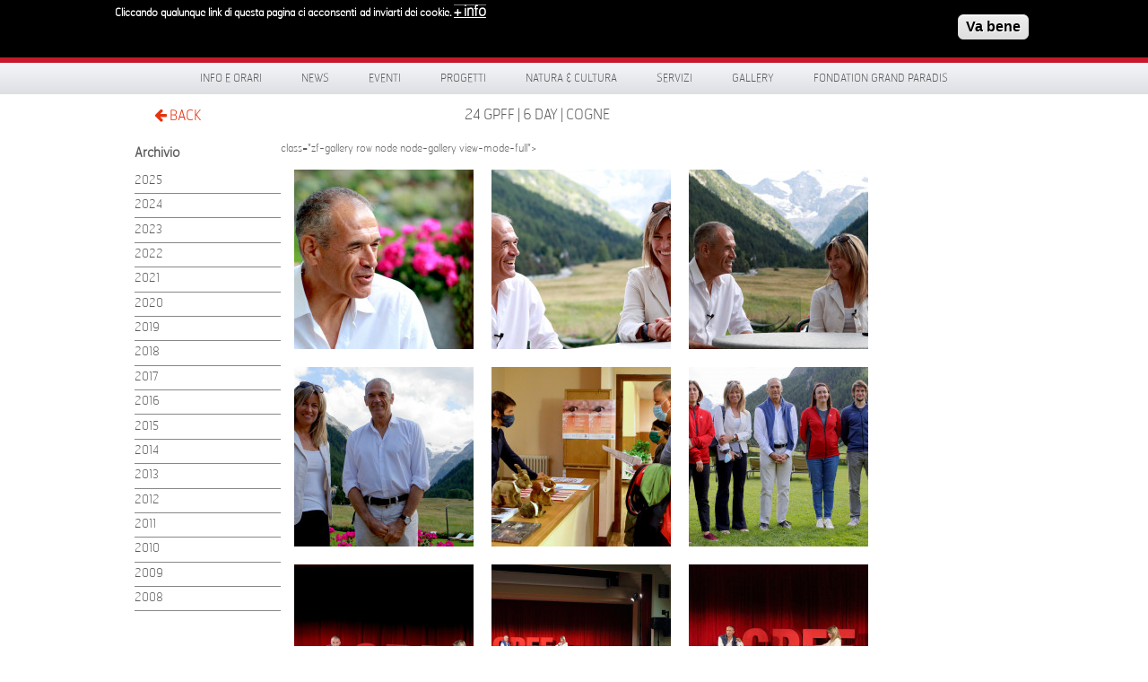

--- FILE ---
content_type: text/html; charset=utf-8
request_url: https://grand-paradis.it/it/gallery/photo/24-gpff-6-day-cogne
body_size: 8720
content:
<!DOCTYPE html>
<!-- Sorry no IE7 support! -->
<!-- @see http://foundation.zurb.com/docs/index.html#basicHTMLMarkup -->

<!--[if IE 8]><html class="no-js lt-ie9" lang="en"> <![endif]-->
<!--[if gt IE 8]><!--> <html class="no-js" lang="en"> <!--<![endif]-->

<head>
  <meta charset="utf-8" />
<link rel="canonical" href="/it/gallery/photo/24-gpff-6-day-cogne" />
<link rel="shortlink" href="/it/node/5534" />
<link rel="shortcut icon" href="https://grand-paradis.it/sites/default/files/favicon.ico" type="image/vnd.microsoft.icon" />
<meta name="viewport" content="width=device-width" />
<meta content="ie=edge, chrome=1" http-equiv="x-ua-compatible" />
<meta http-equiv="ImageToolbar" content="false" />
  <title>24 GPFF | 6 DAY | COGNE | www.grand-paradis.it</title>
  <style type="text/css" media="all">
@import url("https://grand-paradis.it/modules/system/system.base.css?sz0yl9");
</style>
<style type="text/css" media="screen">
@import url("https://grand-paradis.it/sites/all/libraries/shadowbox/shadowbox.css?sz0yl9");
</style>
<style type="text/css" media="print">
<!--/*--><![CDATA[/*><!--*/
#sb-container{position:relative;}#sb-overlay{display:none;}#sb-wrapper{position:relative;top:0;left:0;}#sb-loading{display:none;}

/*]]>*/-->
</style>
<style type="text/css" media="all">
@import url("https://grand-paradis.it/sites/all/modules/date/date_api/date.css?sz0yl9");
@import url("https://grand-paradis.it/sites/all/modules/date/date_popup/themes/datepicker.1.7.css?sz0yl9");
@import url("https://grand-paradis.it/sites/all/modules/date/date_repeat_field/date_repeat_field.css?sz0yl9");
@import url("https://grand-paradis.it/sites/all/modules/views/css/views.css?sz0yl9");
@import url("https://grand-paradis.it/sites/all/modules/ckeditor/css/ckeditor.css?sz0yl9");
</style>
<style type="text/css" media="all">
@import url("https://grand-paradis.it/sites/all/modules/colorbox/styles/default/colorbox_style.css?sz0yl9");
@import url("https://grand-paradis.it/sites/all/modules/ctools/css/ctools.css?sz0yl9");
@import url("https://grand-paradis.it/sites/all/modules/facebookshare/facebookshare.css?sz0yl9");
@import url("https://grand-paradis.it/sites/all/libraries/isotope/jquery.isotope.css?sz0yl9");
@import url("https://grand-paradis.it/modules/locale/locale.css?sz0yl9");
@import url("https://grand-paradis.it/sites/all/modules/eu_cookie_compliance/css/eu_cookie_compliance.css?sz0yl9");
@import url("https://grand-paradis.it/sites/all/modules/martmedia_framework/martmedia_block/css/block.css?sz0yl9");
@import url("https://grand-paradis.it/sites/all/libraries/fancybox/jquery.fancybox.css?sz0yl9");
</style>
<style type="text/css" media="all">
<!--/*--><![CDATA[/*><!--*/
#sliding-popup.sliding-popup-top,#sliding-popup.sliding-popup-top .eu-cookie-withdraw-banner,.eu-cookie-withdraw-tab{background:#0779BF;}#sliding-popup.sliding-popup-top.eu-cookie-withdraw-wrapper{background:transparent}#sliding-popup .popup-content #popup-text h1,#sliding-popup .popup-content #popup-text h2,#sliding-popup .popup-content #popup-text h3,#sliding-popup .popup-content #popup-text p,#sliding-popup label,#sliding-popup div,.eu-cookie-compliance-secondary-button,.eu-cookie-withdraw-tab{color:#ffffff !important;}.eu-cookie-withdraw-tab{border-color:#ffffff;}.eu-cookie-compliance-more-button{color:#ffffff !important;}#sliding-popup.sliding-popup-top{position:fixed;}

/*]]>*/-->
</style>
<style type="text/css" media="all">
@import url("https://grand-paradis.it/sites/all/themes/paradis/bower_components/font-awesome/css/font-awesome.min.css?sz0yl9");
@import url("https://grand-paradis.it/sites/all/themes/paradis/css/app.css?sz0yl9");
@import url("https://grand-paradis.it/sites/all/themes/paradis/css/menu.css?sz0yl9");
</style>
  <script type="text/javascript" src="https://grand-paradis.it/sites/all/modules/jquery_update/replace/jquery/1.7/jquery.min.js?v=1.7.2"></script>
<script type="text/javascript" src="https://grand-paradis.it/misc/jquery-extend-3.4.0.js?v=1.7.2"></script>
<script type="text/javascript" src="https://grand-paradis.it/misc/jquery.once.js?v=1.2"></script>
<script type="text/javascript" src="https://grand-paradis.it/misc/drupal.js?sz0yl9"></script>
<script type="text/javascript" src="https://grand-paradis.it/sites/all/libraries/shadowbox/shadowbox.js?v=3.0.3"></script>
<script type="text/javascript" src="https://grand-paradis.it/sites/all/modules/shadowbox/shadowbox_auto.js?v=3.0.3"></script>
<script type="text/javascript" src="https://grand-paradis.it/sites/all/modules/eu_cookie_compliance/js/jquery.cookie-1.4.1.min.js?v=1.4.1"></script>
<script type="text/javascript" src="https://grand-paradis.it/sites/all/modules/admin_menu/admin_devel/admin_devel.js?sz0yl9"></script>
<script type="text/javascript" src="https://grand-paradis.it/sites/default/files/languages/it_n4RVS-YKwH6eLp4TJ6MKIRzBkiBGrXLmWQaGJf5uzzo.js?sz0yl9"></script>
<script type="text/javascript" src="https://grand-paradis.it/sites/all/libraries/colorbox/jquery.colorbox-min.js?sz0yl9"></script>
<script type="text/javascript" src="https://grand-paradis.it/sites/all/modules/colorbox/js/colorbox.js?sz0yl9"></script>
<script type="text/javascript" src="https://grand-paradis.it/sites/all/modules/colorbox/styles/default/colorbox_style.js?sz0yl9"></script>
<script type="text/javascript" src="https://grand-paradis.it/sites/all/libraries/isotope/jquery.isotope.js?sz0yl9"></script>
<script type="text/javascript" src="https://grand-paradis.it/sites/all/libraries/stellar.js/jquery.stellar.min.js?sz0yl9"></script>
<script type="text/javascript" src="https://grand-paradis.it/sites/all/libraries/superfish/jquery.hoverIntent.minified.js?sz0yl9"></script>
<script type="text/javascript" src="https://grand-paradis.it/sites/all/libraries/superfish/sfsmallscreen.js?sz0yl9"></script>
<script type="text/javascript" src="https://grand-paradis.it/sites/all/libraries/superfish/supposition.js?sz0yl9"></script>
<script type="text/javascript" src="https://grand-paradis.it/sites/all/libraries/superfish/jquery.bgiframe.min.js?sz0yl9"></script>
<script type="text/javascript" src="https://grand-paradis.it/sites/all/libraries/superfish/superfish.js?sz0yl9"></script>
<script type="text/javascript" src="https://grand-paradis.it/sites/all/libraries/superfish/supersubs.js?sz0yl9"></script>
<script type="text/javascript" src="https://grand-paradis.it/sites/all/modules/superfish/superfish.js?sz0yl9"></script>
<script type="text/javascript" src="https://grand-paradis.it/sites/all/themes/paradis/js/fancybox/jquery.fancybox.pack.js?sz0yl9"></script>
<script type="text/javascript">
<!--//--><![CDATA[//><!--

          Shadowbox.path = "/sites/all/libraries/shadowbox/";
        
//--><!]]>
</script>
<script type="text/javascript">
<!--//--><![CDATA[//><!--
jQuery.extend(Drupal.settings, {"basePath":"\/","pathPrefix":"it\/","ajaxPageState":{"theme":"paradis","theme_token":"glgLxq7eKmR_-clPhhqI8EAep-QPoxwHtpG7xFMNhoQ","js":{"0":1,"sites\/all\/modules\/eu_cookie_compliance\/js\/eu_cookie_compliance.js":1,"sites\/all\/modules\/jquery_update\/replace\/jquery\/1.7\/jquery.min.js":1,"misc\/jquery-extend-3.4.0.js":1,"misc\/jquery.once.js":1,"misc\/drupal.js":1,"sites\/all\/libraries\/shadowbox\/shadowbox.js":1,"sites\/all\/modules\/shadowbox\/shadowbox_auto.js":1,"sites\/all\/modules\/eu_cookie_compliance\/js\/jquery.cookie-1.4.1.min.js":1,"sites\/all\/modules\/admin_menu\/admin_devel\/admin_devel.js":1,"public:\/\/languages\/it_n4RVS-YKwH6eLp4TJ6MKIRzBkiBGrXLmWQaGJf5uzzo.js":1,"sites\/all\/libraries\/colorbox\/jquery.colorbox-min.js":1,"sites\/all\/modules\/colorbox\/js\/colorbox.js":1,"sites\/all\/modules\/colorbox\/styles\/default\/colorbox_style.js":1,"sites\/all\/libraries\/isotope\/jquery.isotope.js":1,"sites\/all\/libraries\/stellar.js\/jquery.stellar.min.js":1,"sites\/all\/libraries\/superfish\/jquery.hoverIntent.minified.js":1,"sites\/all\/libraries\/superfish\/sfsmallscreen.js":1,"sites\/all\/libraries\/superfish\/supposition.js":1,"sites\/all\/libraries\/superfish\/jquery.bgiframe.min.js":1,"sites\/all\/libraries\/superfish\/superfish.js":1,"sites\/all\/libraries\/superfish\/supersubs.js":1,"sites\/all\/modules\/superfish\/superfish.js":1,"sites\/all\/themes\/paradis\/js\/fancybox\/jquery.fancybox.pack.js":1,"1":1},"css":{"modules\/system\/system.base.css":1,"sites\/all\/libraries\/shadowbox\/shadowbox.css":1,"0":1,"sites\/all\/modules\/date\/date_api\/date.css":1,"sites\/all\/modules\/date\/date_popup\/themes\/datepicker.1.7.css":1,"sites\/all\/modules\/date\/date_repeat_field\/date_repeat_field.css":1,"sites\/all\/modules\/views\/css\/views.css":1,"sites\/all\/modules\/ckeditor\/css\/ckeditor.css":1,"sites\/all\/modules\/colorbox\/styles\/default\/colorbox_style.css":1,"sites\/all\/modules\/ctools\/css\/ctools.css":1,"sites\/all\/modules\/facebookshare\/facebookshare.css":1,"sites\/all\/libraries\/isotope\/jquery.isotope.css":1,"modules\/locale\/locale.css":1,"sites\/all\/modules\/eu_cookie_compliance\/css\/eu_cookie_compliance.css":1,"sites\/all\/modules\/martmedia_framework\/martmedia_block\/css\/block.css":1,"sites\/all\/libraries\/fancybox\/jquery.fancybox.css":1,"1":1,"sites\/all\/themes\/paradis\/bower_components\/font-awesome\/css\/font-awesome.min.css":1,"sites\/all\/themes\/paradis\/css\/app.css":1,"sites\/all\/themes\/paradis\/css\/menu.css":1,"sites\/all\/themes\/paradis\/css\/jquery.flex-images.css":1}},"colorbox":{"opacity":"0.85","current":"{current} di {total}","previous":"\u00ab Prec","next":"Succ \u00bb","close":"Chiudi","maxWidth":"98%","maxHeight":"98%","fixed":true,"mobiledetect":true,"mobiledevicewidth":"480px"},"shadowbox":{"animate":true,"animateFade":true,"animSequence":"wh","auto_enable_all_images":0,"auto_gallery":0,"autoplayMovies":true,"continuous":false,"counterLimit":10,"counterType":"default","displayCounter":true,"displayNav":true,"enableKeys":true,"fadeDuration":0.35,"handleOversize":"resize","handleUnsupported":"link","initialHeight":160,"initialWidth":320,"language":"it","modal":false,"overlayColor":"#000","overlayOpacity":0.8,"resizeDuration":0.55,"showMovieControls":true,"slideshowDelay":0,"viewportPadding":20,"useSizzle":false},"eu_cookie_compliance":{"popup_enabled":1,"popup_agreed_enabled":0,"popup_hide_agreed":1,"popup_clicking_confirmation":1,"popup_scrolling_confirmation":0,"popup_html_info":"\u003Cdiv class=\u0022eu-cookie-compliance-banner eu-cookie-compliance-banner-info eu-cookie-compliance-banner--default\u0022\u003E\n  \u003Cdiv class=\u0022popup-content info\u0022\u003E\n    \u003Cdiv id=\u0022popup-text\u0022\u003E\n      \u003Cp\u003ECliccando qualunque link di questa pagina ci acconsenti\u00a0 ad inviarti dei cookie.\u003C\/p\u003E\n              \u003Cbutton type=\u0022button\u0022 class=\u0022find-more-button eu-cookie-compliance-more-button\u0022\u003E+ info\u003C\/button\u003E\n          \u003C\/div\u003E\n    \n    \u003Cdiv id=\u0022popup-buttons\u0022 class=\u0022\u0022\u003E\n      \u003Cbutton type=\u0022button\u0022 class=\u0022agree-button eu-cookie-compliance-default-button\u0022\u003EVa bene\u003C\/button\u003E\n          \u003C\/div\u003E\n  \u003C\/div\u003E\n\u003C\/div\u003E","use_mobile_message":false,"mobile_popup_html_info":"\u003Cdiv class=\u0022eu-cookie-compliance-banner eu-cookie-compliance-banner-info eu-cookie-compliance-banner--default\u0022\u003E\n  \u003Cdiv class=\u0022popup-content info\u0022\u003E\n    \u003Cdiv id=\u0022popup-text\u0022\u003E\n      \u003Ch2\u003EWe use cookies on this site to enhance your user experience\u003C\/h2\u003E\n\u003Cp\u003EBy tapping the Accept button, you agree to us doing so.\u003C\/p\u003E\n              \u003Cbutton type=\u0022button\u0022 class=\u0022find-more-button eu-cookie-compliance-more-button\u0022\u003E+ info\u003C\/button\u003E\n          \u003C\/div\u003E\n    \n    \u003Cdiv id=\u0022popup-buttons\u0022 class=\u0022\u0022\u003E\n      \u003Cbutton type=\u0022button\u0022 class=\u0022agree-button eu-cookie-compliance-default-button\u0022\u003EVa bene\u003C\/button\u003E\n          \u003C\/div\u003E\n  \u003C\/div\u003E\n\u003C\/div\u003E\n","mobile_breakpoint":768,"popup_html_agreed":"\u003Cdiv\u003E\n  \u003Cdiv class=\u0022popup-content agreed\u0022\u003E\n    \u003Cdiv id=\u0022popup-text\u0022\u003E\n      \u003Ch2\u003E\tThank you for accepting cookies\u003C\/h2\u003E\n\u003Cp\u003EYou can now hide this message or find out more about cookies.\u003C\/p\u003E\n    \u003C\/div\u003E\n    \u003Cdiv id=\u0022popup-buttons\u0022\u003E\n      \u003Cbutton type=\u0022button\u0022 class=\u0022hide-popup-button eu-cookie-compliance-hide-button\u0022\u003ENascondi\u003C\/button\u003E\n              \u003Cbutton type=\u0022button\u0022 class=\u0022find-more-button eu-cookie-compliance-more-button-thank-you\u0022 \u003E+ INFO\u003C\/button\u003E\n          \u003C\/div\u003E\n  \u003C\/div\u003E\n\u003C\/div\u003E","popup_use_bare_css":false,"popup_height":"auto","popup_width":"100%","popup_delay":1000,"popup_link":"\/it\/privacy","popup_link_new_window":1,"popup_position":1,"fixed_top_position":true,"popup_language":"it","store_consent":false,"better_support_for_screen_readers":0,"reload_page":0,"domain":"","domain_all_sites":null,"popup_eu_only_js":0,"cookie_lifetime":100,"cookie_session":false,"disagree_do_not_show_popup":0,"method":"default","whitelisted_cookies":"","withdraw_markup":"\u003Cbutton type=\u0022button\u0022 class=\u0022eu-cookie-withdraw-tab\u0022\u003EPrivacy settings\u003C\/button\u003E\n\u003Cdiv class=\u0022eu-cookie-withdraw-banner\u0022\u003E\n  \u003Cdiv class=\u0022popup-content info\u0022\u003E\n    \u003Cdiv id=\u0022popup-text\u0022\u003E\n      \u003Ch2\u003EWe use cookies on this site to enhance your user experience\u003C\/h2\u003E\n\u003Cp\u003EYou have given your consent for us to set cookies.\u003C\/p\u003E\n    \u003C\/div\u003E\n    \u003Cdiv id=\u0022popup-buttons\u0022\u003E\n      \u003Cbutton type=\u0022button\u0022 class=\u0022eu-cookie-withdraw-button\u0022\u003EWithdraw consent\u003C\/button\u003E\n    \u003C\/div\u003E\n  \u003C\/div\u003E\n\u003C\/div\u003E\n","withdraw_enabled":false,"withdraw_button_on_info_popup":false,"cookie_categories":[],"enable_save_preferences_button":true,"fix_first_cookie_category":true,"select_all_categories_by_default":false},"urlIsAjaxTrusted":{"\/it\/gallery\/photo\/24-gpff-6-day-cogne":true},"superfish":{"1":{"id":"1","sf":{"pathLevels":"2","delay":"0","animation":{"opacity":"show"},"speed":"\u0027fast\u0027","autoArrows":false,"dropShadows":false,"disableHI":false},"plugins":{"smallscreen":{"mode":"window_width","addSelected":false,"menuClasses":false,"hyperlinkClasses":false,"title":"Menu principale"},"supposition":true,"bgiframe":true,"supersubs":{"minWidth":"12","maxWidth":"27","extraWidth":1}}}}});
//--><!]]>
</script>

  <!--[if lt IE 9]>
		<script src="http://html5shiv.googlecode.com/svn/trunk/html5.js"></script>
   <![endif]-->

 </head>
 <body class="html not-front not-logged-in one-sidebar sidebar-first page-node page-node- page-node-5534 node-type-gallery i18n-it lang-it section-gallery" >
  <div class="skip-link">
    <a href="#main-content" class="element-invisible element-focusable">Salta al contenuto principale</a>
  </div>
    
<!--.page -->
<div role="document" class="page">

 <div id="header-wrapper">
  <div class="row collapse" >
    <div class="large-6 columns">
          <section class="block block-delta-blocks">

      
      <div class="logo-img"><a href="/it" id="logo" title="Return to the www.grand-paradis.it home page"><img typeof="foaf:Image" src="https://grand-paradis.it/sites/all/themes/paradis/logo.png" alt="www.grand-paradis.it" /></a></div>  
</section>  <section class="block block-block martmedia-block">

      
      <div style="float:right; margin-top:1.7rem; width:200px; text-transform:uppercase;color:#fff;font-family:HermesFB-Thin,Arial,sans-serif;font-size:0.75rem;">Valle d'Aosta | Italia</div>  
</section>    </div>
    <div class="large-4 columns social">
          <section class="block block-block martmedia-block">

      
      <div><img alt="Scopri un Paradiso di Natura e Cultura" src="/sites/all/themes/paradis/images/scopri.svg" style="width: 217px; height: 40px; margin-top: 15px;" title="Scopri un Paradiso di Natura e Cultura" /></div>
  
</section>    </div>
    <div class="large-2 columns">
          <section class="block block-search martmedia-block">

      
      <form action="/it/gallery/photo/24-gpff-6-day-cogne" method="post" id="search-block-form" accept-charset="UTF-8"><div><div class="container-inline">
      <h2 class="element-invisible">Form di ricerca</h2>
      <label class="element-invisible" for="edit-search-block-form--2">Cerca </label>
 <input title="Inserisci i termini da cercare." placeholder="Cerca" type="text" id="edit-search-block-form--2" name="search_block_form" value="" size="40" maxlength="128" class="form-text" />
<button class="button postfix inline form-submit" id="edit-submit--2" name="op" value="Cerca" type="submit">Cerca</button>
<input type="hidden" name="form_build_id" value="form-hxC1Z8QCGkhRX7n6r8I7BRUsb0jYv9GvZLpDW8opTqA" />
<input type="hidden" name="form_id" value="search_block_form" />
</div>
</div></form>  
</section>    </div>
  </div>
</div>

 <div id="menu-wrapper">
  <div class="row">
    <div class="large-12">
          <section class="block block-superfish martmedia-block">

      
      <ul id="superfish-1" class="menu sf-menu sf-main-menu sf-horizontal sf-style-none"><li id="menu-1771-1" class="sf-depth-1 sf-no-children"><a href="/it/info" class="sf-depth-1">Info e orari</a></li><li id="menu-1622-1" class="sf-depth-1 sf-no-children"><a href="/it/news" title="" class="sf-depth-1">News</a></li><li id="menu-1489-1" class="sf-depth-1 menuparent"><span title="" class="sf-depth-1 menuparent nolink" tabindex="0">Eventi</span><ul><li id="menu-1402-1" class="sf-depth-2 sf-no-children"><a href="/it/eventi" title="" class="sf-depth-2">Calendario Eventi</a></li><li id="menu-1841-1" class="sf-depth-2 sf-no-children"><a href="/it/progetti/altri-progetti/gran-paradiso-film-festival" class="sf-depth-2">Gran Paradiso Film Festival</a></li><li id="menu-2807-1" class="sf-depth-2 sf-no-children"><a href="/it/eventi/da-2024-05-06-151500-2024-06-14-151500/reuse-the-fortress---concorso-internazionale-di-architettura" class="sf-depth-2">Reuse the Fortress</a></li><li id="menu-2838-1" class="sf-depth-2 sf-no-children"><a href="/it/news/2024/al-le-iscrizioni-la-prima-edizione-di-gran-paradiso-adventure-la-nuova-proposta-di" class="sf-depth-2">Gran Paradiso Adventure</a></li><li id="menu-2785-1" class="sf-depth-2 sf-no-children"><a href="/it/content/giroparchi-nature-trail-0" class="sf-depth-2">Call for entries 28° GPFF</a></li><li id="menu-2786-1" class="sf-depth-2 sf-no-children"><a href="/it/news/2023/giroparchi-culture-trail-2023-aperte-le-iscrizioni" class="sf-depth-2">GIROPARCHI CULTURE TRAIL</a></li><li id="menu-2832-1" class="sf-depth-2 menuparent"><span title="" class="sf-depth-2 menuparent nolink" tabindex="0">Archivio Eventi</span><ul><li id="menu-2645-1" class="sf-depth-3 sf-no-children"><a href="/it/eventi/les-pays-du-paradis-2019" title="" class="sf-depth-3">Les Pays du Paradis</a></li><li id="menu-2070-1" class="sf-depth-3 sf-no-children"><a href="/it/altri-progetti" title="" class="sf-depth-3">Forum di Cogne</a></li><li id="menu-2191-1" class="sf-depth-3 sf-no-children"><a href="/it/content/passione-montagna-atti-video" title="" class="sf-depth-3">Passione Montagna</a></li><li id="menu-1842-1" class="sf-depth-3 sf-no-children"><a href="/it/progetti/altri-progetti/dietro-le-quinte-del-parco" title="" class="sf-depth-3">Dietro le quinte del Parco</a></li><li id="menu-2180-1" class="sf-depth-3 sf-no-children"><a href="/it/pagina-eventi/nuovi-montanari" title="" class="sf-depth-3">I Nuovi montanari</a></li><li id="menu-1978-1" class="sf-depth-3 sf-no-children"><a href="/it/progetti/altri-progetti/in-un-altro-mondo" title="" class="sf-depth-3">In un altro mondo</a></li><li id="menu-2784-1" class="sf-depth-3 sf-no-children"><a href="/it/content/giroparchi-adventure-trail" class="sf-depth-3">GIROPARCHI ADVENTURE TRAIL</a></li></ul></li></ul></li><li id="menu-1190-1" class="sf-depth-1 menuparent"><span title="" class="sf-depth-1 menuparent nolink" tabindex="0">Progetti</span><ul><li id="menu-2854-1" class="sf-depth-2 sf-no-children"><a href="/it/content/la-sibilla-del-gran-paradiso" class="sf-depth-2">La SIBILLA del Gran Paradiso</a></li><li id="menu-2846-1" class="sf-depth-2 sf-no-children"><a href="/it/content/smartcommunity" class="sf-depth-2">SmartCommUnity</a></li><li id="menu-2845-1" class="sf-depth-2 sf-no-children"><a href="/it/content/respiration-jeunesse" class="sf-depth-2">Respiration Jeunesse</a></li><li id="menu-2802-1" class="sf-depth-2 sf-no-children"><a href="/it/progetti/progetti-europei/giroparchi" class="sf-depth-2">Giroparchi</a></li><li id="menu-2067-1" class="sf-depth-2 sf-no-children"><a href="/it/progetti/archivio" title="" class="sf-depth-2">Archivio Progetti</a></li></ul></li><li id="menu-1187-1" class="sf-depth-1 menuparent"><span title="" class="sf-depth-1 menuparent nolink" tabindex="0">Natura &amp; Cultura</span><ul><li id="menu-1186-1" class="sf-depth-2 menuparent"><a href="/it/spazi-natura" class="sf-depth-2 menuparent">Spazi Natura</a><ul><li id="menu-952-1" class="sf-depth-3 sf-no-children"><a href="/it/content/centro-visitatori-del-parco-nazionale-gran-paradiso-di-cogne" class="sf-depth-3">Centro visitatori di Cogne</a></li><li id="menu-651-1" class="sf-depth-3 sf-no-children"><a href="/it/spazi-natura/centro-visitatori-rh%C3%AAmes-notre-dame" class="sf-depth-3">Centro visitatori di Rhêmes-Notre-Dame</a></li><li id="menu-650-1" class="sf-depth-3 sf-no-children"><a href="/it/spazi-natura/centro-visitatori-valsavarenche" class="sf-depth-3">Centro visitatori di Valsavarenche</a></li><li id="menu-1268-1" class="sf-depth-3 sf-no-children"><a href="/it/spazi-natura/giardino-botanico-alpino-paradisia" class="sf-depth-3">Giardino Botanico Alpino Paradisia</a></li></ul></li><li id="menu-1188-1" class="sf-depth-2 menuparent"><a href="/it/spazi-cultura" class="sf-depth-2 menuparent">Spazi Cultura</a><ul><li id="menu-1337-1" class="sf-depth-3 sf-no-children"><a href="/it/spazi-cultura/castello-di-introd" class="sf-depth-3">Castello di Introd</a></li><li id="menu-2346-1" class="sf-depth-3 sf-no-children"><a href="/it/content/cripta-di-saint-l%C3%A9ger" class="sf-depth-3">Cripta di Saint-Léger</a></li><li id="menu-1342-1" class="sf-depth-3 sf-no-children"><a href="/it/spazi-cultura/maison-bruil-di-introd" class="sf-depth-3">Maison Bruil Introd</a></li><li id="menu-1338-1" class="sf-depth-3 sf-no-children"><a href="/it/spazi-cultura/maison-mus%C3%A9e-jean-paul-ii" class="sf-depth-3">Maison musée Jean Paul II</a></li><li id="menu-1341-1" class="sf-depth-3 sf-no-children"><a href="/it/spazi-cultura/ch%C3%A2tel-argent" class="sf-depth-3">Châtel-Argent</a></li><li id="menu-658-1" class="sf-depth-3 sf-no-children"><a href="/it/spazi-cultura/maison-pellissier" class="sf-depth-3">Maison Pellissier</a></li></ul></li><li id="menu-2767-1" class="sf-depth-2 menuparent"><a href="/it/content/territorio" class="sf-depth-2 menuparent">TERRITORIO</a><ul><li id="menu-2768-1" class="sf-depth-3 sf-no-children"><a href="/it/content/comune-di-aymavilles" class="sf-depth-3">Aymavilles</a></li><li id="menu-2769-1" class="sf-depth-3 sf-no-children"><a href="/it/content/comune-di-cogne" class="sf-depth-3">Cogne</a></li><li id="menu-2770-1" class="sf-depth-3 sf-no-children"><a href="/it/content/introd" class="sf-depth-3">Introd</a></li><li id="menu-2771-1" class="sf-depth-3 sf-no-children"><a href="/it/content/rh%C3%AAmes-notre-dame" class="sf-depth-3">Rhêmes-Notre-Dame</a></li><li id="menu-2774-1" class="sf-depth-3 sf-no-children"><a href="/it/content/rh%C3%AAmes-saint-georges" class="sf-depth-3">Rhêmes-Saint-Georges</a></li><li id="menu-2776-1" class="sf-depth-3 sf-no-children"><a href="/it/content/valsavarenche" class="sf-depth-3">Valsavarenche</a></li><li id="menu-2777-1" class="sf-depth-3 sf-no-children"><a href="/it/content/villenueuve" class="sf-depth-3">Villeneuve</a></li></ul></li><li id="menu-2853-1" class="sf-depth-2 sf-no-children"><a href="/it/laboratori-didattici" class="sf-depth-2">Laboratori didattici</a></li></ul></li><li id="menu-1199-1" class="sf-depth-1 menuparent"><span title="" class="sf-depth-1 menuparent nolink" tabindex="0">Servizi</span><ul><li id="menu-1792-1" class="sf-depth-2 sf-no-children"><a href="/it/servizi/e-MTB" class="sf-depth-2">e-MTB ITER</a></li><li id="menu-2176-1" class="sf-depth-2 sf-no-children"><a href="/it/servizi/trekbus-gran-paradiso" class="sf-depth-2">TrekBus</a></li><li id="menu-1969-1" class="sf-depth-2 menuparent"><span title="" class="sf-depth-2 menuparent nolink" tabindex="0">App Visit Gran Paradiso</span><ul><li id="menu-2748-1" class="sf-depth-3 sf-no-children"><a href="/it/content/visit-gran-paradiso" class="sf-depth-3">Informazioni sull&#039;Applicazione</a></li></ul></li><li id="menu-1207-1" class="sf-depth-2 sf-no-children"><a href="/it/servizi/carta-sentieri-giroparchi" title="" class="sf-depth-2">Carta dei sentieri Giroparchi</a></li><li id="menu-2182-1" class="sf-depth-2 sf-no-children"><a href="/it/content/la-mine-lostello-e-la-caffetteria-del-villaggio-minatori" title="" class="sf-depth-2">La Mine, ostello e caffetteria</a></li><li id="menu-2181-1" class="sf-depth-2 sf-no-children"><a href="/it/content/scuola-di-alta-formazione-del-villaggio-minatori" class="sf-depth-2">Scuola di alta formazione</a></li><li id="menu-680-1" class="sf-depth-2 sf-no-children"><a href="/it/servizi/atelier-du-gout" class="sf-depth-2">Atelier du Goût</a></li><li id="menu-2762-1" class="sf-depth-2 menuparent"><span title="" class="sf-depth-2 menuparent nolink" tabindex="0">Archivio servizi</span><ul><li id="menu-1206-1" class="sf-depth-3 sf-no-children"><a href="/it/servizi/grand-paradis-free-wi-fi-zone" class="sf-depth-3">Grand-Paradis Free Wi-Fi Zone</a></li><li id="menu-1204-1" class="sf-depth-3 sf-no-children"><a href="/it/servizi/geoguide-grand-paradis" class="sf-depth-3">GéoGuide Grand  Paradis</a></li><li id="menu-1971-1" class="sf-depth-3 sf-no-children"><a href="/it/servizi/app/svap-bus" class="sf-depth-3">Svap bus</a></li><li id="menu-2813-1" class="sf-depth-3 sf-no-children"><a href="/it/servizi/app/valli-gran-paradiso" title="" class="sf-depth-3">App Valli del Gran Paradiso</a></li></ul></li></ul></li><li id="menu-1208-1" class="sf-depth-1 menuparent"><span title="" class="sf-depth-1 menuparent nolink" tabindex="0">Gallery</span><ul><li id="menu-1805-1" class="sf-depth-2 sf-no-children"><a href="/it/gallery/photo" class="sf-depth-2">Photo</a></li><li id="menu-1803-1" class="sf-depth-2 sf-no-children"><a href="/it/gallery/video" title="" class="sf-depth-2">Video</a></li></ul></li><li id="menu-1500-1" class="sf-depth-1 menuparent"><span title="" class="sf-depth-1 menuparent nolink" tabindex="0">Fondation Grand Paradis</span><ul><li id="menu-2561-1" class="sf-depth-2 sf-no-children"><a href="/it/news/2018/20%C2%BA-anniversario-di-fondation-grand-paradis" title="" class="sf-depth-2">20 º Fondation Gran Paradis</a></li><li id="menu-1189-1" class="sf-depth-2 sf-no-children"><a href="/it/fondation-grand-paradis/chi-siamo" class="sf-depth-2">Chi siamo</a></li><li id="menu-1363-1" class="sf-depth-2 sf-no-children"><a href="/it/rassegna-stampa" title="" class="sf-depth-2">Dicono di noi</a></li><li id="menu-2274-1" class="sf-depth-2 sf-no-children"><a href="/it/content/lungo-il-percorso-abbiamo-incontrato-FGP" class="sf-depth-2">Lungo il percorso abbiamo incontrato...</a></li><li id="menu-1365-1" class="sf-depth-2 sf-no-children"><a href="/it/fondation-grand-paradis/newsletter" class="sf-depth-2">Newsletter</a></li><li id="menu-682-1" class="sf-depth-2 sf-no-children"><a href="/it/fondation-grand-paradis/lavora-con-noi" class="sf-depth-2">Lavora con noi</a></li><li id="menu-1959-1" class="sf-depth-2 sf-no-children"><a href="/it/fondation-grand-paradis/amministrazione-trasparente" class="sf-depth-2">Amministrazione trasparente</a></li></ul></li></ul>  
</section>    </div>
  </div>
</div>

 <div id="preface-wrapper">
  <div class="row collapse">
    <div class="small-1 large-1 columns">
          <section class="block block-block martmedia-block">

      
      <!-- <a class="home" href="/">HOME</a><br/>-->
<a class="back" href="javascript:history.back();"><i class="fa-arrow-left"></i> BACK</a>  
</section>    </div>
    <div class="small-9 large-9 columns">
          <section class="block block-delta-blocks martmedia-block">

      
      <div id="breadcrumb" class="clearfix"><ul class="breadcrumb"><li class="depth-1 odd first last"><a href="/it/gallery/photo/24-gpff-6-day-cogne" class="active">24 GPFF | 6 DAY | COGNE</a></li></ul></div>  
</section>&nbsp;
    </div>
    <div class="small-2 large-2 columns">
          </div>
  </div>
</div>













            
<div class="main-wrapper">
  <section id="main">

    <div class="row collapse">

      <aside class="sidebar large-2 columns">
                          <section class="block block-menu martmedia-block">

        <h2>Archivio</h2>
    
      <ul class="menu"><li class="first leaf"><a href="/it/gallery/photo/2025" title="">2025</a></li>
<li class="leaf"><a href="/it/gallery/photo/2024" title="">2024</a></li>
<li class="leaf"><a href="https://www.grand-paradis.it/it/gallery/photo/2023" title="">2023</a></li>
<li class="leaf"><a href="https://www.grand-paradis.it/it/gallery/photo/2022" title="">2022</a></li>
<li class="leaf"><a href="https://www.grand-paradis.it/it/gallery/photo/2021" title="">2021</a></li>
<li class="leaf"><a href="https://www.grand-paradis.it/it/gallery/photo/2020" title="">2020</a></li>
<li class="leaf"><a href="https://www.grand-paradis.it/it/gallery/photo/2019" title="">2019</a></li>
<li class="leaf"><a href="/it/gallery/photo/2018" title="">2018</a></li>
<li class="leaf"><a href="/it/gallery/photo/2017" title="">2017</a></li>
<li class="leaf"><a href="/it/gallery/photo/2016" title="">2016</a></li>
<li class="leaf"><a href="/it/gallery/photo/2015" title="">2015</a></li>
<li class="leaf"><a href="/it/gallery/photo/2014" title="">2014</a></li>
<li class="leaf"><a href="/it/gallery/photo/2013" title="">2013</a></li>
<li class="leaf"><a href="/it/gallery/photo/2012" title="">2012</a></li>
<li class="leaf"><a href="/it/gallery/photo/2011" title="">2011</a></li>
<li class="leaf"><a href="/it/gallery/photo/2010" title="">2010</a></li>
<li class="leaf"><a href="/it/gallery/photo/2009" title="">2009</a></li>
<li class="last leaf"><a href="/it/gallery/photo/2008" title="">2008</a></li>
</ul>  
</section>                    &nbsp;
      </aside>
      <section id="main-content" class="large-10 columns">
                      
      
      <div <?print $layout_attributes; ?> class="zf-gallery row node node-gallery view-mode-full">

  
 <div class="gallery small-12 columns equalheights">
  <div class="field field-name-field-gallery field-type-image field-label-hidden field-wrapper"><div class="sb-image sb-gallery sb-gallery-gallery"><a href="https://grand-paradis.it/sites/default/files/gallery/gpff2021_00808.jpg" rel="shadowbox[gallery]" title=""><img class="image-square" typeof="foaf:Image" src="https://grand-paradis.it/sites/default/files/styles/square/public/gallery/gpff2021_00808.jpg?itok=imBR7_OJ" width="200" height="200" alt="" /></a></div><div class="sb-image sb-gallery sb-gallery-gallery"><a href="https://grand-paradis.it/sites/default/files/gallery/gpff2021_00798.jpg" rel="shadowbox[gallery]" title=""><img class="image-square" typeof="foaf:Image" src="https://grand-paradis.it/sites/default/files/styles/square/public/gallery/gpff2021_00798.jpg?itok=L3uL21Pn" width="200" height="200" alt="" /></a></div><div class="sb-image sb-gallery sb-gallery-gallery"><a href="https://grand-paradis.it/sites/default/files/gallery/gpff2021_00795.jpg" rel="shadowbox[gallery]" title=""><img class="image-square" typeof="foaf:Image" src="https://grand-paradis.it/sites/default/files/styles/square/public/gallery/gpff2021_00795.jpg?itok=sSFiHAy9" width="200" height="200" alt="" /></a></div><div class="sb-image sb-gallery sb-gallery-gallery"><a href="https://grand-paradis.it/sites/default/files/gallery/gpff2021_00817.jpg" rel="shadowbox[gallery]" title=""><img class="image-square" typeof="foaf:Image" src="https://grand-paradis.it/sites/default/files/styles/square/public/gallery/gpff2021_00817.jpg?itok=YNO2pqYx" width="200" height="200" alt="" /></a></div><div class="sb-image sb-gallery sb-gallery-gallery"><a href="https://grand-paradis.it/sites/default/files/gallery/gpff2021_00818.jpg" rel="shadowbox[gallery]" title=""><img class="image-square" typeof="foaf:Image" src="https://grand-paradis.it/sites/default/files/styles/square/public/gallery/gpff2021_00818.jpg?itok=-0wMxHOB" width="200" height="200" alt="" /></a></div><div class="sb-image sb-gallery sb-gallery-gallery"><a href="https://grand-paradis.it/sites/default/files/gallery/gpff2021_00825.jpg" rel="shadowbox[gallery]" title=""><img class="image-square" typeof="foaf:Image" src="https://grand-paradis.it/sites/default/files/styles/square/public/gallery/gpff2021_00825.jpg?itok=2nlB5C16" width="200" height="200" alt="" /></a></div><div class="sb-image sb-gallery sb-gallery-gallery"><a href="https://grand-paradis.it/sites/default/files/gallery/gpff2021_00839.jpg" rel="shadowbox[gallery]" title=""><img class="image-square" typeof="foaf:Image" src="https://grand-paradis.it/sites/default/files/styles/square/public/gallery/gpff2021_00839.jpg?itok=_wL9jgCI" width="200" height="200" alt="" /></a></div><div class="sb-image sb-gallery sb-gallery-gallery"><a href="https://grand-paradis.it/sites/default/files/gallery/gpff2021_00845.jpg" rel="shadowbox[gallery]" title=""><img class="image-square" typeof="foaf:Image" src="https://grand-paradis.it/sites/default/files/styles/square/public/gallery/gpff2021_00845.jpg?itok=eoLCU1Fu" width="200" height="200" alt="" /></a></div><div class="sb-image sb-gallery sb-gallery-gallery"><a href="https://grand-paradis.it/sites/default/files/gallery/gpff2021_00857.jpg" rel="shadowbox[gallery]" title=""><img class="image-square" typeof="foaf:Image" src="https://grand-paradis.it/sites/default/files/styles/square/public/gallery/gpff2021_00857.jpg?itok=qNzpqeGt" width="200" height="200" alt="" /></a></div><div class="sb-image sb-gallery sb-gallery-gallery"><a href="https://grand-paradis.it/sites/default/files/gallery/gpff2021_00859.jpg" rel="shadowbox[gallery]" title=""><img class="image-square" typeof="foaf:Image" src="https://grand-paradis.it/sites/default/files/styles/square/public/gallery/gpff2021_00859.jpg?itok=3gqzEE71" width="200" height="200" alt="" /></a></div><div class="sb-image sb-gallery sb-gallery-gallery"><a href="https://grand-paradis.it/sites/default/files/gallery/gpff2021_00871.jpg" rel="shadowbox[gallery]" title=""><img class="image-square" typeof="foaf:Image" src="https://grand-paradis.it/sites/default/files/styles/square/public/gallery/gpff2021_00871.jpg?itok=bIwY0xRE" width="200" height="200" alt="" /></a></div><div class="sb-image sb-gallery sb-gallery-gallery"><a href="https://grand-paradis.it/sites/default/files/gallery/gpff2021_00890.jpg" rel="shadowbox[gallery]" title=""><img class="image-square" typeof="foaf:Image" src="https://grand-paradis.it/sites/default/files/styles/square/public/gallery/gpff2021_00890.jpg?itok=NKpygbXS" width="200" height="200" alt="" /></a></div></div>&nbsp;
  </div>
</div>
<div <?print $layout_attributes; ?> class="zf-gallery-bottom row node node-gallery view-mode-full">
  <div class="small-5 columns">
  <div class="field field-name-title field-type-ds field-label-hidden field-wrapper"><h2>24 GPFF | 6 DAY | COGNE</h2></div>&nbsp;
  </div>
<div class="small-7 columns">
  &nbsp;
  </div>

</div>

  
      </section>
    
    </div>
  </section>
</div>




  <!--.footer-columns -->
  <div id="footer-wrapper">
    <section id="footer" class="footer">
      <div class="row collapse">

        <div class="footer-first large-2 columns">
                        <section class="block block-block">

      
      <a href="/"><img src="/sites/default/files/loghi/logo-fondation.png" alt="Fondation Grand Paradis"></a>  
</section>  <section class="block block-locale martmedia-block">

      
      <ul class="language-switcher-locale-url" data-topbar><li class="it first active"><a href="/it/gallery/photo/24-gpff-6-day-cogne" class="language-link active" xml:lang="it">IT</a></li>
<li class="fr"><a href="/fr/node/5534" class="language-link" xml:lang="fr">FR</a></li>
<li class="en"><a href="/en/node/5534" class="language-link" xml:lang="en">EN</a></li>
<li class="es last"><a href="/es/node/5534" class="language-link" xml:lang="es">ES</a></li>
</ul>  
</section>  <section class="block block-block martmedia-block">

      
      <ul class="small-block-grid-2" style="margin-top:35px;">
<li><a href="http://www.pngp.it" target="_blank" rel="nofollow"><img src="/sites/all/themes/paradis/images/pngp.png" width="100"/></a></li>
<li><a href="http://www.regione.vda.it" target="_blank" rel="nofollow"><img src="/sites/all/themes/paradis/images/ravda.png"  width="100"/></a></li>
<li><a href="https://asvis.it" target="_blank" rel="nofollow"><img src="/sites/default/files/ASviS_logo_BN.png"  width="100"/></a></li>
</ul>  
</section>          &nbsp;
        </div>
      
        <div class="footer-second large-2 columns">
                        <section class="block block-block martmedia-block">

        <h2>FGP</h2>
    
      <ul>
<li>
		<a href="/fondation-grand-paradis/chi-siamo">Chi siamo</a></li>
<li>
		<a href="/info">Contatti</a></li>
<li style="height:2.5rem">
		<a href="/fondation-grand-paradis/amministrazione-trasparente">Amministrazione trasparente</a></li>
<li>
		<a href="/fondation-grand-paradis/amministrazione-trasparente/bandi-e-avvisi">Bandi e avvisi</a></li>
<li>
		<a href="/privacy">Informativa sulla privacy</a></li>
</ul>
  
</section>          &nbsp;
        </div>

        <div class="footer-third large-2 columns">
                        <section class="block block-block martmedia-block">

        <h2>Dicono di noi</h2>
    
      <ul>
<li>
		<a href="/rassegna-stampa">Rassegna Stampa</a></li>
<li>
		<a href="/rassegna-video">Rassegna Video</a></li>
<li>
		<a href="/rassegna-audio">Rassegna Audio</a></li>
</ul>
  
</section>          &nbsp;
        </div>

        <div class="footer-fourth large-2 columns">
                        <section class="block block-block martmedia-block">

        <h2>Meteo Webcam</h2>
    
      <p><a href="//www.lovevda.it/Media/Cache/Webcam/big_cogne.jpg" onclick="window.open(this.href, 'WebcamCogne', 'resizable=no,status=no,location=no,toolbar=no,menubar=no,fullscreen=no,scrollbars=no,dependent=no'); return false;"><img alt="" src="//www.lovevda.it/Media/Cache/Webcam/big_cogne.jpg" style="width: 100%;" /></a></p>
  
</section>          &nbsp;
        </div>
      
        <div class="footer-fifth large-2 columns">
                        <section class="block block-menu martmedia-block">

        <h2>Siti web</h2>
    
      <ul class="menu"><li class="first leaf"><a href="http://www.gpff.it" title="">Gran Paradiso Film Festival</a></li>
<li class="leaf"><a href="http://www.giroparchi.tv" title="">Giroparchi TV</a></li>
<li class="leaf"><a href="http://www.pngp.it" title="">Parco Nazionale Gran Paradiso</a></li>
<li class="last leaf"><a href="/it/link" title="">Altri link</a></li>
</ul>  
</section>                  </div>
        <div class="footer-sixth large-2 columns">
                        <section class="block block-block martmedia-block">

        <h2>Social</h2>
    
      <a href="https://twitter.com/FGrandParadis" target="_blank"><i class="fa fa-twitter big"></i></a>&nbsp;
<a  href="https://it-it.facebook.com/FondationGrandParadis" target="_blank"><i class="fa fa-facebook big"></i></a>&nbsp;
<br>
<a  href="https://youtube.com/FondGrandParadis" target="_blank"><i class="fa fa-youtube big"></i></a>&nbsp;
<a  href="https://www.instagram.com/fondationgrandparadis_official/" target="_blank"><i class="fa fa-instagram big"></i></a>&nbsp;
</br>
</br>
<a href="/prenota-la-tua-vacanza-nel-gran-paradiso">Prenota la tua vacanza nel Gran Paradiso</a>  
</section>                  </div>
      </div>

<div class="row">
    <div class="copyright large-12 columns">
       <section class="block block-block martmedia-block">

      
      <p style="margin-top:4em;">Copyright © 2008-2026 - Fondation Grand Paradis - P.IVA 01093330072 C.F. 91041100073 - Villaggio Cogne, n.81 - 11012 Cogne (Ao) - Tel: +39-0165-75301 - info@grand-paradis.it - PEC fondationgrandparadis@legalmail.it</p>  
</section> </div>
</div>

</section>
</div>
<!--/.footer-columns-->




</div>
<!--/.page -->




  <script type="text/javascript">
<!--//--><![CDATA[//><!--
var eu_cookie_compliance_cookie_name = "";
//--><!]]>
</script>
<script type="text/javascript" src="https://grand-paradis.it/sites/all/modules/eu_cookie_compliance/js/eu_cookie_compliance.js?sz0yl9"></script>
    <script src="/sites/all/themes/paradis/bower_components/modernizr/modernizr.js"></script>
    <script src="/sites/all/themes/paradis/bower_components/foundation/js/foundation.min.js"></script>
    <script src="/sites/all/themes/paradis/bower_components/foundation/js/foundation/foundation.topbar.js"></script>
    <script src="/sites/all/themes/paradis/js/equalheights.js"></script>
    <script src="/sites/all/themes/paradis/js/app.js"></script>

</body>

</html>


--- FILE ---
content_type: text/css
request_url: https://grand-paradis.it/sites/all/modules/martmedia_framework/martmedia_block/css/block.css?sz0yl9
body_size: 110
content:
.martmedia-block {
	background-repeat: no-repeat;
	background-size: 100% auto;
}

.parallax {
	background-position: 0 0;
}